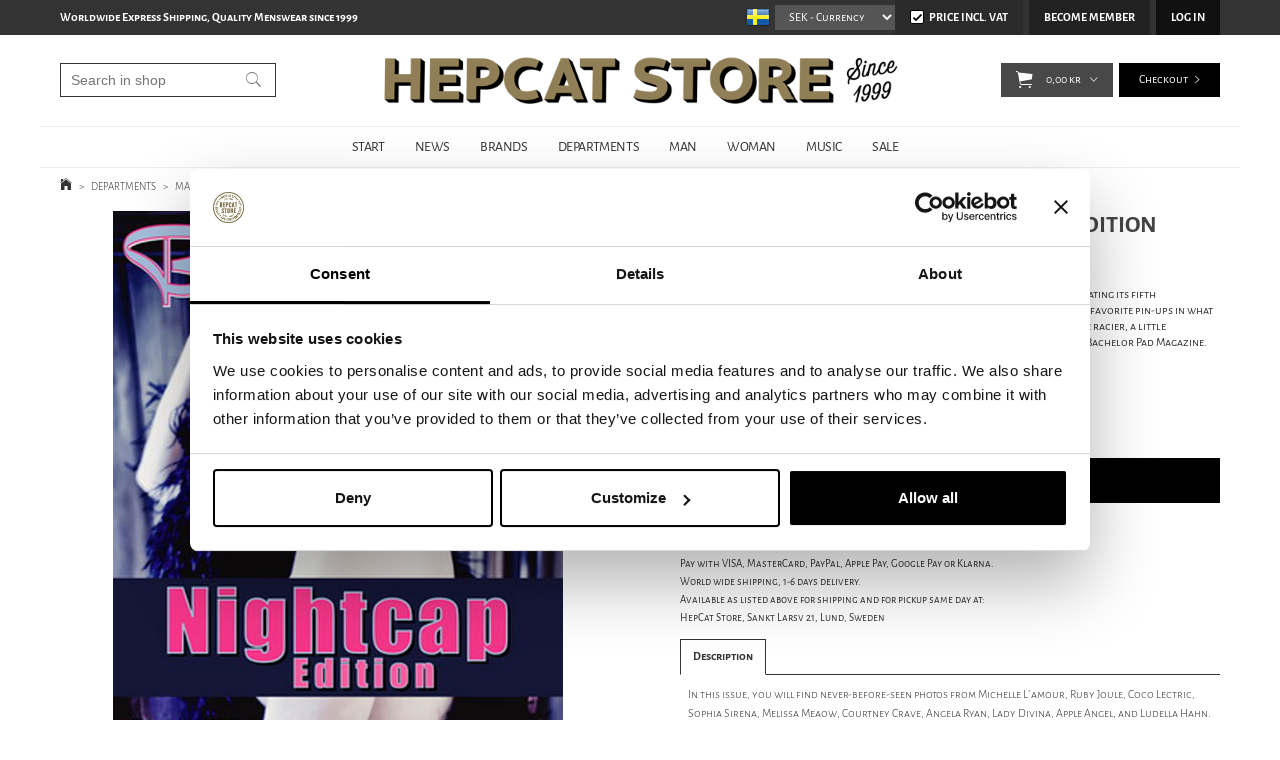

--- FILE ---
content_type: text/html; charset=utf-8
request_url: https://www.hepcat.se/departments/magazines/pin-up-burlesque/bachelor-pad/bachelor-pad-magazine-nightcap-edition
body_size: 27772
content:

      <!DOCTYPE html>
      <html lang="en" class="page-showproduct culture-en ff-under-cart-active">
      <head id="ctl00_Head1">
<meta name="twitter:card" content="product" />
<meta name="twitter:title" content="Bachelor Pad Magazine - Nightcap Edition " />
<meta name="twitter:description" content="Buy Bachelor Pad Magazine - Nightcap Edition from HepCat Store in Lund, Sweden. Fast worldwide shipping at fixed rates and safe payments with Klarna, PayPal and credit card. This summer, Bachelor Pad " />
<meta name="twitter:image" content="https://www.hepcat.se/pub_images/large/10724_1.jpg" />
<meta name="twitter:data1" content="35,40&amp;nbsp;kr" />
<meta name="twitter:label1" content="Price" />
<meta property="og:title" content="Bachelor Pad Magazine - Nightcap Edition " />
<meta property="og:type" content="product" />
<meta property="og:url" content="https://www.hepcat.se/departments/magazines/pin-up-burlesque/bachelor-pad/bachelor-pad-magazine-nightcap-edition" />
<meta property="og:image" content="https://www.hepcat.se/pub_images/large/10724_1.jpg" />
<meta property="og:description" content="Buy Bachelor Pad Magazine - Nightcap Edition from HepCat Store in Lund, Sweden. Fast worldwide shipping at fixed rates and safe payments with Klarna, PayPal and credit card. This summer, Bachelor Pad Magazine, &quot;The Digest of Atomic Age Culture,&quot; is celebrating its fifth anniversary in a big way--with a special edition " />
<meta property="og:price:amount" content="35.40" />
<meta property="og:price:currency" content="SEK" /><script type="application/ld+json">
{"@context":"https://schema.org","@type":"Product","name":"Bachelor Pad Magazine - Nightcap Edition","description":"Buy Bachelor Pad Magazine - Nightcap Edition from HepCat Store in Lund, Sweden. Fast worldwide shipping at fixed rates and safe payments with Klarna, PayPal and credit card. This summer, Bachelor Pad Magazine, \u0022The Digest of Atomic Age Culture,\u0022 is celebrating its fifth anniversary in a big way--with a special edition ","image":"https://www.hepcat.se/pub_images/original/10724_1.jpg","category":"MAGAZINES \u003e PIN-UP MAG \u003e BACHELOR PAD","mpn":"10724","offers":{"@type":"Offer","url":"https://www.hepcat.se/departments/magazines/pin-up-burlesque/bachelor-pad/bachelor-pad-magazine-nightcap-edition","availability":"https://schema.org/InStock","price":"35.40","priceCurrency":"SEK"},"productID":"10724","sku":"10724"}
</script>		<meta http-equiv="Content-Type" content="text/html; charset=utf-8" />
		<meta name="Description" content="Buy Bachelor Pad Magazine - Nightcap Edition from HepCat Store in Lund, Sweden. Fast worldwide shipping at fixed rates and safe payments with Klarna, PayPal and credit card. This summer, Bachelor Pad Magazine, The Digest of Atomic Age Culture, is celebrating its fifth anniversary in a big way--with a special edition " />
		<meta name="Keywords" content="Bachelor Pad Magazine, 10724" />
<link href="/SystemScripts/jquery/fancybox/jquery.fancybox.css" rel="stylesheet" type="text/css" />
<link href="/M1/Production/css/style.css" rel="stylesheet" type="text/css" />
<link href="/M1/Production/css/extra.css" rel="stylesheet" type="text/css" />
<link href="/M1/Production/css/stylefastcheckout.css" rel="stylesheet" type="text/css" />
<link href="/SystemCss/jquery-ui-custom.css" rel="stylesheet" type="text/css" />

          <script src="/bundle/jshead?v=5YJlCo1tIWjvJzMGCOhKk5uetmcSyMdZj3isgmySddo1"></script>

        <script>var JetshopData={"ChannelInfo":{"Active":1,"Total":1,"Data":{"1":{"Name":"Default","Cultures":["en-GB","sv-SE"],"DefaultCulture":"en-GB","Currencies":["SEK","EUR","GBP","NOK","DKK","USD"],"DefaultCurrency":"SEK"}}},"ProductId":16233,"CategoryId":546,"NewsId":0,"ManufacturerId":0,"PageId":0,"Language":"en","Culture":"en-GB","Currency":"SEK","CurrencyDecimalSeparator":",","CurrencySymbol":"kr","CurrencyDisplay":"n $","VatIncluded":true,"BreadCrumbs":[["DEPARTMENTS","/departments"],["MAGAZINES","/departments/magazines"],["PIN-UP MAG","/departments/magazines/pin-up-burlesque"],["BACHELOR PAD","/departments/magazines/pin-up-burlesque/bachelor-pad"],["Bachelor Pad Magazine - Nightcap Edition","/departments/magazines/pin-up-burlesque/bachelor-pad/bachelor-pad-magazine-nightcap-edition"]],"CategoryTemplate":0,"PriceList":"Standard","PriceListId":"6e62c45e-a2a0-4573-ba64-c4fad116b6d8","IsLoggedIn":false,"IsStage":false,"IsStartPage":false,"IsCheckoutHttps":false,"ConnectedCategories":[{"Name":"EXCLUDE","Permalink":"/exclude"},{"Name":"DEPARTMENTS","Permalink":"/departments"},{"Name":"MAGAZINES","Permalink":"/departments/magazines"},{"Name":"PIN-UP MAG","Permalink":"/departments/magazines/pin-up-burlesque"},{"Name":"BACHELOR PAD","Permalink":"/departments/magazines/pin-up-burlesque/bachelor-pad"},{"Name":"Magazine campaign","Permalink":"/campaigns/magazine-campaign"}],"CanonicalCategoryId":546,"CanonicalBreadCrumbs":["www.hepcat.se","","departments","magazines","pin-up-burlesque","bachelor-pad","bachelor-pad-magazine-nightcap-edition"],"Urls":{"CountryRootUrl":"/","CheckoutUrl":"/checkout","StageCheckoutUrl":"/stage/checkout","ServicesUrl":"/Services","MyPagesUrl":"/my-pages","StageMyPagesUrl":"/stage/my-pages","LoginUrl":"/login","StageLoginUrl":"/stage/login","SignupUrl":"/signup","SignoutUrl":"/signout","MyPagesOrdersUrl":"/my-pages/orders","MyPagesOrderdetailsUrl":"/my-pages/orderdetails","MyPagesSettingsUrl":"/my-pages/settings","TermsAndConditionsUrl":"/campaigns/cyber-monday","CartServiceUrl":"/Services/CartInfoService.asmx/LoadCartInfo"},"Translations":{"Quantity":"Quantity","PlusVAT":"+ VAT","Price":"Price","ProceedToCheckout":"Proceed to checkout","OnlyAvailableInWarehouse":"Only in store","OnlyAvailableInWebshop":"Webshop exclusive","Menu":"Menu","GettingCart":"Getting cart...","ContinueShopping":"Continue shoppin","ViewCart":"View cart","YourShoppingCart":"Your shopping cart","Article":"Article","Total":"Total","TotalItems":"Total items","Cart":"Cart","ResponsiveMyPages_OrderCartRecreationItemErrorOutOfStock":"{0} - Out of stock","Search":"Search","FilterNoMatch":"No matches for","FilterOk":"OK","FilterReset":"Reset filter","FilterSearch":"Search for","FilterSelectAll":"Select all","FilterAllSelected":"All selected","FilterApplyFilter":"Show products","FilterBuyButton":"Buy","FilterSelected":"Selected","FilterStockStatus":"Stock status","FilterYes":"Yes","FilterYourChoices":"Your choices","AddingItemToCart":"Adding item to cart...","FilterMaxPrice":"Up to price","FilterMinPrice":"From price","FilterMobileShowFilter":"Filter by","Sort_ArticleNumber":"Article number","Sort_Bestseller":"Bestseller","Sort_Custom":"Custom","FilterClose":"Close","FilterInfoButton":"Info","FilterLoadMoreProducts":"Load more products","IncludingVAT":"including VAT","ItemNumber":"Item number","Sort_DateAdded":"Date added","Sort_Name":"Product name","Sort_Price":"Price","Sort_SubName":"Subname","ResponsiveMyPages_OrderCartRecreationItemErrorNotBuyable":"{0} - Not buyable"},"Images":{"16233":["10724_1.jpg"]},"Products":{},"CustomerGroups":null,"SelectedFilters":{"SearchTerm":null,"ListValues":{},"MultiLevelListValues":{},"SpanValues":{},"BoolValues":{},"OrderBy":null,"SortDirection":null},"Order":null,"Customer":{"FirstName":null,"LastName":null,"Email":null,"HasSubscribed":false,"Identifier":null,"MemberNumber":null,"ExternalCustomerId":null,"CheckMemberStatus":false},"ProductInfo":{"ArticleNumber":"10724","Name":"Bachelor Pad Magazine - Nightcap Edition","SubName":"Bachelor Pad Magazine","Images":["10724_1.jpg"],"StockStatus":"In Stock","StockStatusId":1,"IsBuyable":true,"Vat":0.06000000,"Price":55.66,"PriceIncVat":59.00,"DiscountPrice":null,"DiscountPriceIncVat":null,"Attributes":null,"DistributionPackageSize":1,"FreightClassID":1},"DateTime":"2026-01-21T08:31:16+01:00"};</script><script type="text/javascript" src="/SystemScripts/jlib.js"></script>
          <script src="/bundle/jsbody?v=GmkY9Tyf-NYU-juSeQ3EBA6bb0hm8_yvuGsAsHQuDEo1"></script>

        <script type="text/javascript">
var UserIsTimeoutTitle = 'Your session is no longer active';
var UserIsTimeoutMessage = 'The page will be reloaded due to inactivity.';
function ReloadAfterTimeout() {
window.location = 'https://www.hepcat.se/departments/magazines/pin-up-burlesque/bachelor-pad/bachelor-pad-magazine-nightcap-edition';}
; function systemResetTimeout(){
                        clearTimeout(window.systemTimeoutChecker);
                        window.systemTimeoutChecker=setTimeout(function(){ UserIsTimeout(UserIsTimeoutTitle, UserIsTimeoutMessage, ReloadAfterTimeout); },1190000);
                    };</script>
<script async defer src="https://www.googletagmanager.com/gtag/js?id=G-DKEW0CYDYB"></script>
<script>
  window.dataLayer = window.dataLayer || [];
  function gtag(){ dataLayer.push(arguments); }
  gtag('js', new Date());
  gtag('config', 'G-DKEW0CYDYB', { 'groups': 'GA4', 'send_page_view': false, 'currency': 'SEK' });
</script>
<script async defer src="https://www.googletagmanager.com/gtm.js?id=GTM-TTTP7L2"></script>
<script>window.dataLayer = window.dataLayer || [];
window.dataLayer.push({ 'gtm.start': new Date().getTime(), 
event: 'gtm.js'});
</script>


<script type="text/javascript">
    hrq = window.hrq || [];
    hrq.push(function(sdk) {
        if (!Cookiebot.consent.marketing) {
            sdk.setTrackingOptOut(true);
        }
    });
</script>

<!-- STANDARD FILES -->
<meta name="viewport" content="width=device-width, initial-scale=1.0" />
<link href="/M1/Production/css/font-awesome.min.css?v=2" rel="stylesheet" type="text/css">





<script>
$('link[href="/M1/Production/css/style.css"]').remove();
</script>

<link rel='stylesheet' href='/M1/Production/css/responsive-base.css?v=20210617v3' type='text/css' /> 

<!--[if lt IE 9]>
<script src="/M1/Stage/scripts/shiv-html5.js"></script>
<script src="/M1/Stage/scripts/shiv-cssMatcher.js"></script>
<script src="/M1/Stage/scripts/shiv-rem.js"></script>
<script src="/M1/Stage/scripts/shiv-selector.js"></script>
<script src="/M1/Stage/scripts/shiv-mediaQuery.js"></script>
<![endif]-->



<link rel='stylesheet' href='/M1/Production/css/custom.css?v=20251113v5' type='text/css'  /> 
<script src='/M1/Production/scripts/responsive-base-libraries.js?v=180609'></script>
<script src='/M1/Production/scripts/responsive-base-core.js?v=180609'></script>
<script src='/M1/Production/scripts/responsive-base-modules.js?v=20231010-2'></script>
<script src='/M1/Production/scripts/responsive-base-views.js?v=180609'></script>
<script src='/M1/Production/scripts/hepcat.js?v=181108'></script>


<link rel="icon" href="/favicon.ico" sizes="48x48" >
<link rel="icon" href="/pub_docs/files/favicon.svg" sizes="any" type="image/svg+xml">
<link rel="apple-touch-icon" href="/apple-touch-icon.png"/>
<link rel="manifest" href="/site.webmanifest.txt" />
<link rel="mask-icon" href="/pub_docs/files/safari-pinned-tab.svg" color="black">



<link rel="canonical" href="https://www.hepcat.se/departments/magazines/pin-up-burlesque/bachelor-pad/bachelor-pad-magazine-nightcap-edition" /><link href="/WebResource.axd?d=[base64]&amp;t=639038744997570154" type="text/css" rel="stylesheet" /><link href="/WebResource.axd?d=[base64]&amp;t=639038744997570154" type="text/css" rel="stylesheet" /><title>
	Bachelor Pad Magazine - Nightcap Edition 
</title></head>
      <body id="ctl00_bdy" class="one-column hide-left-area">
      <form method="post" action="/departments/magazines/pin-up-burlesque/bachelor-pad/bachelor-pad-magazine-nightcap-edition" onsubmit="javascript:return WebForm_OnSubmit();" id="aspnetForm" autocomplete="off">
<div class="aspNetHidden">
<input type="hidden" name="__EVENTTARGET" id="__EVENTTARGET" value="" />
<input type="hidden" name="__EVENTARGUMENT" id="__EVENTARGUMENT" value="" />
<input type="hidden" name="__LASTFOCUS" id="__LASTFOCUS" value="" />
<input type="hidden" name="ctl00_main_ctl00_ctl00_tabContent_ClientState" id="ctl00_main_ctl00_ctl00_tabContent_ClientState" value="{&quot;ActiveTabIndex&quot;:-1,&quot;TabEnabledState&quot;:[true],&quot;TabWasLoadedOnceState&quot;:[false]}" />
<input type="hidden" name="__VIEWSTATE" id="__VIEWSTATE" value="/[base64]/[base64]////[base64]/////D2Tka489pf9wMQLXZJZYcfN4MgELuGgvprY2U81t1jMSdA==" />
</div>

<script type="text/javascript">
//<![CDATA[
var theForm = document.forms['aspnetForm'];
function __doPostBack(eventTarget, eventArgument) {
    if (!theForm.onsubmit || (theForm.onsubmit() != false)) {
        theForm.__EVENTTARGET.value = eventTarget;
        theForm.__EVENTARGUMENT.value = eventArgument;
        theForm.submit();
    }
}
//]]>
</script>


<script src="/WebResource.axd?d=1SYVfJI6ZauwFssmlmHfNFfV2fP_mPLZIsXfhhSOQWlAieGZhfRVAMUnLUlujp9NCXYnIfJUp6TchDNIJYEekDmtcakbh5CRZ_KvInU4dJM1&amp;t=638942282805310136" type="text/javascript"></script>

<script type="text/javascript">function SelectAttribute(n,sval) { $("[id$='ddlAttribute"+n+"']").val(sval).trigger('change'); }$(document).ready(function() {if( $("[id$='ddlAttribute2']").length > 0 ){$("[id$='ddlAttribute2']").trigger('change');}else{$("[id$='ddlAttribute1']").trigger('change');}});</script>
<script src="/ScriptResource.axd?d=A9jFfkDZABZ4gFMPkZwZQZm_ZyJtkt7E7yyly3He_rhbu6x1DaoiFVTUozzHB1B0lYxg_IXzMCVa8SOQmKGA4p-v9b1SDeVXLyWb4CG9gY8xh_XMBIhJfBs0bapeqncLGOvPasXo1WBb03usSqRnQDatxgQ3UFpaKNAEoWEGKKk1&amp;t=ffffffffe6692900" type="text/javascript"></script>
<script src="/ScriptResource.axd?d=2tCO-XTNAXurvhh_aKP1PuNx_WR3LXcvGrKuvF0lp_7QR1x5EG-6oqZb9S-GiYS4Qllpvqza_5ONUG8hrIql8mo7wZsOKGdtodxvfuAAP_PET2k6MJtTTNQsKa2e4Dnb7_ojgS2BvbX9PZNHvCuT3X4macDblfhrJ-c7oJTUtLkcVOiJPC78cYzIZvMAXc3D0&amp;t=32e5dfca" type="text/javascript"></script>
<script src="/ScriptResource.axd?d=jBEYVaD3FEzjc5wz-jw1R31Mf_3ord9DMddrwpOUibxHms30eWlBpGEk2xgtjhTdLTZ4jwS4WYjU3LwQ2URGpvEpvYmqKR_10IvZshoX5h6gpTLoBD6skIo7CX4HIige10BLt1JekP58thoRHfk4YKK08MaH7M4vlScP1z7gwxF6P4LUKbzpB3YEx4lgIM920&amp;t=32e5dfca" type="text/javascript"></script>
<script src="/ScriptResource.axd?d=[base64]&amp;t=ffffffffce68e30b" type="text/javascript"></script>
<script src="../../../../SystemScripts/Product.js?v=4" type="text/javascript"></script>
<script src="/ScriptResource.axd?d=[base64]&amp;t=ffffffffce68e30b" type="text/javascript"></script>
<script src="/ScriptResource.axd?d=[base64]&amp;t=ffffffffce68e30b" type="text/javascript"></script>
<script src="/ScriptResource.axd?d=pTCmGQXYXBvhwnp3sB8z8XqIi8r44qOqJFIuKzOCj0C-dLpmI8i-1Ozf9ZwLdvsMnuJjiL5F-8u_MPQt_3fuzatZIDopUAmHhoSZISzqwq1cyFO8ghjSxSt1qSDkzbZWsSpPsRiEeTTlQLazsd1gLwau-x8D9YYFL1VSRpNCdwUS36h6K4fFzyHPlDkEasmI0&amp;t=7d5986a" type="text/javascript"></script>
<script src="/ScriptResource.axd?d=OYVyBk1GzkWMYuGfM8q5BoRrmXC1k51ujc8c3lAbhHhgEX9pyXAhH0DR7CibSKHDI2ntDFp6_o5pAkHHNqGo8uYRP3tmeXdkAtvbwTVZbXEuv4fqgHEON9X9l4L9Jjsg7JI9Kf9wRdjGpd3DpLXkewvyeMTS40IBXhyPoXgyRAE1&amp;t=7d5986a" type="text/javascript"></script>
<script src="/ScriptResource.axd?d=9ocHRzy7CHwoKZtriLgZDOxZ2aiDcAGSE4fV4X0H0fMc2cosEmlyXTUYQlrDPvkPBRLUS-uwUCRRMxmQRIeqRV3WVIkA-_n3Y8bLiIrl2aGcaDdFWizDDaU1EuF-Sn98QopC_d_2BlMze7dVJac3mZ-MNLqC12mNMaA8rEmB97g1&amp;t=7d5986a" type="text/javascript"></script>
<script src="/ScriptResource.axd?d=jUXnz37GA_P7dFEuLIIw40z5Gj070DGPa4_TcLt55ZMjoATi_tMlzSmnjiS6SjOO2TNaWaevyZcE6XzGIn5cDvhFq0z5U-kuf4IkV7GWKm-RCbJN6mckP_7QM0Y3GKwmxlrJXfqOalsfGFZjEdiNGvZ0bBX7VM2-BJGDL-XDOFk1&amp;t=7d5986a" type="text/javascript"></script>
<script src="/ScriptResource.axd?d=YnFE_EtgooYmlAFJ5QJaev6o6n1-xAXZMIJIfja0r-RzcHk9cmVjZFqkFvFPHCEQSorWehY5bj6N-HQmPGHzBEQIJXNwUgcDDEGRVPFauIMbeT6MpPqBNlBKTmGX9PahP-uDfIygWOi0lE5RldNYqyHyTs0l1U6HRxp6s_b1NMU1&amp;t=7d5986a" type="text/javascript"></script>
<script src="/ScriptResource.axd?d=gErpbTt43r9NDZD4IxQjHS3-HiOfBzjfDKubyvMBTsNrtpWXUkDaUAcVnLjvTKSSOl9XU6VF3k_AFZG2TYH18Z0J9bvt2AX2FMsoj59h_QqaSdTQyhhT6ckt4y6pn6uNzuC3TXQd7aDwGoD8dl-aZ3T_PyzvK9aTNQQfZBfqcZvnoRaSPKY88bcyOIKyYdEh0&amp;t=7d5986a" type="text/javascript"></script>
<script src="/ScriptResource.axd?d=[base64]&amp;t=ffffffffce68e30b" type="text/javascript"></script>
<script src="/ScriptResource.axd?d=6-2P9rp5UlYkdkcvLdGDfybcOtCALabJ2_s0cfLXWFxituTDU7S_jmurX3zTF5enf6gJvHQwQGyvaOonFvRLdkF2Cmsecry0dd49vFw3_L2IGsTym2Ok4PSTyjXv1xyu_rWF5rbuFDVa39367_329yVAXnBHcC1IhOo8hfxUbDk1&amp;t=7d5986a" type="text/javascript"></script>
<script src="/ScriptResource.axd?d=Z4OdJxLV5w5fqmWZ-stJ-4lPJ3ZWT3R8tB8Dv45asfJoYJG1PePMwFWbypECkmXeIUAUUHV_3Ec7YNJ_la5h9i2EF76inLccfza5QOnl5wOSVaMrg2H8qpLHim1VIcpVn_YhSPjYaSLqhU8YPEnTUzYwN40l0PNQ0ORrhYrjvoOUOgNNopYDdZS5npP4b9if0&amp;t=7d5986a" type="text/javascript"></script>
<script src="/ScriptResource.axd?d=Xvn9xuOrOJ7Bpcye8PZ4pmrYG1jpN1DKhpetCs7JKesvxZFI7Ygz34mHtCY2Y4rQ_uw5gspilGxB8Q8hr3txymbno0GrALrxIQUgdsgChc_RTPT7DGNXH6rAiCpBFtutXegZ63OJUkly2jdtYjXcgU9rNUCAZXx3zFlz4QUtwxw1&amp;t=7d5986a" type="text/javascript"></script>
<script src="../../../../Services/General.asmx/js" type="text/javascript"></script>
<script type="text/javascript">
//<![CDATA[
function WebForm_OnSubmit() {
if (typeof(ValidatorOnSubmit) == "function" && ValidatorOnSubmit() == false) return false;
return true;
}
//]]>
</script>

			<div class="aspNetHidden">

				<input type="hidden" name="__VIEWSTATEGENERATOR" id="__VIEWSTATEGENERATOR" value="C65414BD" />
				<input type="hidden" name="__EVENTVALIDATION" id="__EVENTVALIDATION" value="/wEdAA6lP+N4o6RgQdrvb51Ktk7ro3DMAmmU6A6k3kMamGa2zxpEkPfUu/RfizVOhUEEKqtsOeg+53wFLvPS4OT52HfaWVauvYMiMJ21xzFF54BpeJXQP73ca8WQH7YGZDNSVWSw9hrxAkNzZbscCf1NGicY7aJIsv3zL1MROoNNanglUltgwuwz0OztIsV2Ijf7NvIOEXwjaUcvoGElmEcsh7BxC8/HgBFQ1glmpsdbnLGjcGF3W6OMJoHo5Mbd7DTDqH31z9P+m7lkxEcNqNzKzvHxLw2JnUGtADSphEoXicA8E6Ckpy0dUzFUC6MpXFo64FonlpmKRryaLLMN3FTWA0PQ" />
			</div>
      <script type="text/javascript">
//<![CDATA[
Sys.WebForms.PageRequestManager._initialize('ctl00$sm', 'aspnetForm', [], [], [], 90, 'ctl00');
//]]>
</script>


      <script type="text/javascript">
        var alertText = 'Your search has to include at least two letters.';
      </script>


<div id="cip"><div id="ctl00_cip_tag">

</div><div id="ctl00_cip_anShow">

</div><div id="ctl00_cip_anClose">

</div></div>

<div class="popup-info-box">
    <div class="popup-info-box-close">
    </div>
    <div class="popup-info-box-content">
    </div>
</div>


<div id="document-wrapper" class="clear">
    <div id="page-top">
    </div>
    <div id="main-wrapper" class="clear">
        <div id="wrapper-page">
            <div id="wrapper-page-content">

                <div id="top-bar">
                    <div class="inner">
                        <div id="ctl00_itc">
				<div class="InfoTextWrapper"><p><strong>Worldwide Express Shipping, Quality Menswear since 1999</strong></p></div>
			</div>
                        <div class="culture-selector-wrapper">
                            


    <span>
        <input type="image" name="ctl00$cultureSelector$ctl00$ctl00$cultureSelector" id="ctl00_cultureSelector_ctl00_ctl00_cultureSelector" disabled="disabled" title="English" class="aspNetDisabled culture-selector-current" src="../../../../images/flags/en-GB.png" alt="English" />
    </span>






    <span>
        <input type="image" name="ctl00$cultureSelector$ctl01$ctl00$cultureSelector" id="ctl00_cultureSelector_ctl01_ctl00_cultureSelector" title="Swedish" class="culture-selector-clickable" src="../../../../images/flags/sv-SE.png" alt="Swedish" onclick="javascript:WebForm_DoPostBackWithOptions(new WebForm_PostBackOptions(&quot;ctl00$cultureSelector$ctl01$ctl00$cultureSelector&quot;, &quot;&quot;, true, &quot;&quot;, &quot;&quot;, false, false))" />
    </span>




                        </div>
                        <div class="currency-selector-wrapper" role="listbox" aria-label="Currency">
                            <span></span><select onchange="javascript:Services.general.SetDisplayCurrency($(this).children(':selected').html())" id='currencySelectorDropdown'><span id="ctl00_ctl02_ctl01_ctl00_spanCurrencySelectorItem" class="CurrencySelectorItem selected">
    
    <span id="ctl00_ctl02_ctl01_ctl00_labOption"><option selected='selected'>SEK</option></span>
</span><span id="ctl00_ctl02_ctl02_ctl00_spanCurrencySelectorItem" class="CurrencySelectorItem">
    
    <span id="ctl00_ctl02_ctl02_ctl00_labOption"><option>EUR</option></span>
</span><span id="ctl00_ctl02_ctl03_ctl00_spanCurrencySelectorItem" class="CurrencySelectorItem">
    
    <span id="ctl00_ctl02_ctl03_ctl00_labOption"><option>GBP</option></span>
</span><span id="ctl00_ctl02_ctl04_ctl00_spanCurrencySelectorItem" class="CurrencySelectorItem">
    
    <span id="ctl00_ctl02_ctl04_ctl00_labOption"><option>NOK</option></span>
</span><span id="ctl00_ctl02_ctl05_ctl00_spanCurrencySelectorItem" class="CurrencySelectorItem">
    
    <span id="ctl00_ctl02_ctl05_ctl00_labOption"><option>DKK</option></span>
</span><span id="ctl00_ctl02_ctl06_ctl00_spanCurrencySelectorItem" class="CurrencySelectorItem">
    
    <span id="ctl00_ctl02_ctl06_ctl00_labOption"><option>USD</option></span>
</span></select>
                        </div>
                        <div class="vat-selector-wrapper" >
                            <div class="vat-selector-wrapper">
    <span class="vat-selector-input">
        <input id="ctl00_ctl03_ctl00_ctl00_vatSelectorChkVAT" type="checkbox" name="ctl00$ctl03$ctl00$ctl00$vatSelectorChkVAT" checked="checked" onclick="javascript:setTimeout(&#39;__doPostBack(\&#39;ctl00$ctl03$ctl00$ctl00$vatSelectorChkVAT\&#39;,\&#39;\&#39;)&#39;, 0)" />
    </span>
    <span class="vat-selector-label">
        <span id="ctl00_ctl03_ctl00_ctl00_VatSelectorLabel">Price Incl. Vat</span>
    </span>
</div>
                        </div>
                    </div>
                </div>

                <div id="desktop-nav">
                    <div class="inner">
                        <nav class="desktop-category-nav mega-menu">
                            <div class="page-list">
                                <div id="ctl00_ctl04_ctl00_ctl00_pnlPageLinkWrapper" class="page-link-wrapper pagelink1">
				
    <a id="ctl00_ctl04_ctl00_ctl00_hlPage" class="page-link" href="/"><span class="link-spacer-left"><span id="ctl00_ctl04_ctl00_ctl00_labSeparator"></span></span><span id="ctl00_ctl04_ctl00_ctl00_labText" class="link-text">START</span><span class="link-spacer-right"></span></a>

			</div><div id="ctl00_ctl04_ctl01_ctl00_pnlPageLinkWrapper" class="page-link-wrapper pagelink2">
				
    <a id="ctl00_ctl04_ctl01_ctl00_hlPage" class="page-link" href="/news-page"><span class="link-spacer-left"><span id="ctl00_ctl04_ctl01_ctl00_labSeparator"></span></span><span id="ctl00_ctl04_ctl01_ctl00_labText" class="link-text">NEWS</span><span class="link-spacer-right"></span></a>

			</div><div id="ctl00_ctl04_ctl02_ctl00_pnlPageLinkWrapper" class="page-link-wrapper pagelink3">
				
    <a id="ctl00_ctl04_ctl02_ctl00_hlPage" class="page-link" href="/brands" target="_top"><span class="link-spacer-left"><span id="ctl00_ctl04_ctl02_ctl00_labSeparator"></span></span><span id="ctl00_ctl04_ctl02_ctl00_labText" class="link-text">BRANDS</span><span class="link-spacer-right"></span></a>

			</div><div id="ctl00_ctl04_ctl03_ctl00_pnlPageLinkWrapper" class="page-link-wrapper pagelink4">
				
    <a id="ctl00_ctl04_ctl03_ctl00_hlPage" class="page-link" href="/departments" target="_top"><span class="link-spacer-left"><span id="ctl00_ctl04_ctl03_ctl00_labSeparator"></span></span><span id="ctl00_ctl04_ctl03_ctl00_labText" class="link-text">DEPARTMENTS</span><span class="link-spacer-right"></span></a>

			</div><div id="ctl00_ctl04_ctl04_ctl00_pnlPageLinkWrapper" class="page-link-wrapper pagelink5">
				
    <a id="ctl00_ctl04_ctl04_ctl00_hlPage" class="page-link" href="/man" target="_top"><span class="link-spacer-left"><span id="ctl00_ctl04_ctl04_ctl00_labSeparator"></span></span><span id="ctl00_ctl04_ctl04_ctl00_labText" class="link-text">MAN</span><span class="link-spacer-right"></span></a>

			</div><div id="ctl00_ctl04_ctl05_ctl00_pnlPageLinkWrapper" class="page-link-wrapper pagelink6">
				
    <a id="ctl00_ctl04_ctl05_ctl00_hlPage" class="page-link" href="/woman" target="_top"><span class="link-spacer-left"><span id="ctl00_ctl04_ctl05_ctl00_labSeparator"></span></span><span id="ctl00_ctl04_ctl05_ctl00_labText" class="link-text">WOMAN</span><span class="link-spacer-right"></span></a>

			</div><div id="ctl00_ctl04_ctl06_ctl00_pnlPageLinkWrapper" class="page-link-wrapper pagelink7">
				
    <a id="ctl00_ctl04_ctl06_ctl00_hlPage" class="page-link" href="/music" target="_top"><span class="link-spacer-left"><span id="ctl00_ctl04_ctl06_ctl00_labSeparator"></span></span><span id="ctl00_ctl04_ctl06_ctl00_labText" class="link-text">MUSIC</span><span class="link-spacer-right"></span></a>

			</div><div id="ctl00_ctl04_ctl07_ctl00_pnlPageLinkWrapper" class="page-link-wrapper pagelink8">
				
    <a id="ctl00_ctl04_ctl07_ctl00_hlPage" class="page-link" href="/sale" target="_top"><span class="link-spacer-left"><span id="ctl00_ctl04_ctl07_ctl00_labSeparator"></span></span><span id="ctl00_ctl04_ctl07_ctl00_labText" class="link-text">SALE</span><span class="link-spacer-right"></span></a>

			</div>
                            </div>
                            <ul id="category-navigation" class="category-navigation lv1"><li class="lv1 pos1 first active has-subcategories"><a href="/departments">DEPARTMENTS</a><ul class="lv2"><li class="lv2 pos1 first"><a href="/departments/clothing-dept">#clothing department</a></li><li class="lv2 pos2"><a href="/departments/boardshorts">BOARDSHORTS</a></li><li class="lv2 pos3"><a href="/departments/jacketsandoutwear">JACKETS & OUTWEAR</a></li><li class="lv2 pos4"><a href="/departments/jeans">JEANS</a></li><li class="lv2 pos5"><a href="/departments/knitwear">KNITWEAR</a></li><li class="lv2 pos6"><a href="/departments/pants">PANTS</a></li><li class="lv2 pos7"><a href="/departments/shorts">SHORTS</a></li><li class="lv2 pos8"><a href="/departments/break">#break</a></li><li class="lv2 pos9"><a href="/departments/shirts">SHIRTS</a></li><li class="lv2 pos10"><a href="/departments/sweatshirts">SWEATSHIRTS</a></li><li class="lv2 pos11"><a href="/departments/t-shirt">T-SHIRTS</a></li><li class="lv2 pos12"><a href="/departments/underwear">UNDERWEAR</a></li><li class="lv2 pos13"><a href="/departments/vests">VESTS</a></li><li class="lv2 pos14"><a href="/departments/clothing-accessories">CLOTHING ACCESSORIES</a></li><li class="lv2 pos15"><a href="/departments/kids">KIDS CLOTHING</a></li><li class="lv2 pos16"><a href="/departments/head-footwear-dept">#Head & footwear dept</a></li><li class="lv2 pos17 has-subcategories"><a href="/departments/shoesandboots">SHOES & BOOTS</a><ul class="lv3"><li class="lv3 pos1 first"><a href="/departments/shoesandboots/boots">Boots</a></li><li class="lv3 pos2"><a href="/departments/shoesandboots/shoes">Shoes</a></li><li class="lv3 pos3"><a href="/departments/shoesandboots/sneakers">Sneakers</a></li><li class="lv3 pos4 last"><a href="/departments/shoesandboots/shoe-care">Shoe care</a></li></ul></li><li class="lv2 pos18 has-subcategories"><a href="/departments/hatsandcaps">HATS & CAPS</a><ul class="lv3"><li class="lv3 pos1 first"><a href="/departments/hatsandcaps/hats">Hats</a></li><li class="lv3 pos2"><a href="/departments/hatsandcaps/caps">Caps</a></li><li class="lv3 pos3"><a href="/departments/hatsandcaps/beanies">Beanies</a></li><li class="lv3 pos4 last"><a href="/departments/hatsandcaps/trucker-hats">Trucker hats</a></li></ul></li><li class="lv2 pos19"><a href="/departments/accessory-dept">#accessory dept</a></li><li class="lv2 pos20"><a href="/departments/accessories">ACCESSORIES</a></li><li class="lv2 pos21"><a href="/departments/bags">BAGS</a></li><li class="lv2 pos22"><a href="/departments/jewelry-1">JEWELRY</a></li><li class="lv2 pos23"><a href="/departments/optical">SUNGLASSES</a></li><li class="lv2 pos24"><a href="/departments/watches">WATCHES</a></li><li class="lv2 pos25"><a href="/departments/wallets">WALLETS</a></li><li class="lv2 pos26"><a href="/departments/home-decor-dept">#Home & Away</a></li><li class="lv2 pos27"><a href="/departments/home">Home & Decor</a></li><li class="lv2 pos28"><a href="/departments/outdoor-living">OUTDOOR LIVING ACCESSORIES</a></li><li class="lv2 pos29"><a href="/departments/grooming-dept">#grooming dept</a></li><li class="lv2 pos30"><a href="/departments/hairandgrooming">HAIR & GROOMING</a></li><li class="lv2 pos31"><a href="/departments/riding-dept">#riding dept</a></li><li class="lv2 pos32"><a href="/departments/bikes">BIKES</a></li><li class="lv2 pos33"><a href="/departments/motorcycle">MOTORCYCLE</a></li><li class="lv2 pos34"><a href="/departments/skateboarding">SKATEBOARD</a></li><li class="lv2 pos35"><a href="/departments/visual-dept">#visual dept</a></li><li class="lv2 pos36"><a href="/departments/artandposters">ART & POSTERS</a></li><li class="lv2 pos37"><a href="/departments/books">BOOKS</a></li><li class="lv2 pos38 last active"><a href="/departments/magazines">MAGAZINES</a></li></ul></li><li class="lv1 pos2 has-subcategories"><a href="/brands">BRANDS</a><ul class="lv2"><li class="lv2 pos1 first"><a href="/brands/test">#Main brands</a></li><li class="lv2 pos2"><a href="/brands/allevol">Allevol</a></li><li class="lv2 pos3"><a href="/brands/the-ampal-creative">The Ampal Creative</a></li><li class="lv2 pos4"><a href="/brands/astoflex">Astorflex Shoes</a></li><li class="lv2 pos5"><a href="/brands/barebones-living">Barebones Living</a></li><li class="lv2 pos6"><a href="/brands/black-pearl-creations">Black Pearl Creations</a></li><li class="lv2 pos7"><a href="/brands/bright-shoemakers">Bright Shoemakers</a></li><li class="lv2 pos8"><a href="/brands/brixton-ltd">Brixton</a></li><li class="lv2 pos9"><a href="/brands/darn-tough">Darn Tough</a></li><li class="lv2 pos10"><a href="/brands/edwin-jeans">Edwin Jeans</a></li><li class="lv2 pos11"><a href="/brands/break-1">#break</a></li><li class="lv2 pos12"><a href="/brands/filson">Filson</a></li><li class="lv2 pos13"><a href="/brands/the-flat-head">The Flat Head</a></li><li class="lv2 pos14"><a href="/brands/fleurs-de-bagne">Fleurs De Bagne</a></li><li class="lv2 pos15"><a href="/brands/freenote-cloth">Freenote Cloth</a></li><li class="lv2 pos16"><a href="/brands/frizmworks">Frizmworks</a></li><li class="lv2 pos17"><a href="/brands/good-on">Good On</a></li><li class="lv2 pos18"><a href="/brands/hepcat-store">HepCat Store</a></li><li class="lv2 pos19"><a href="/brands/indigofera">Indigofera Jeans</a></li><li class="lv2 pos20"><a href="/brands/iron-resin">Iron & Resin</a></li><li class="lv2 pos21"><a href="/brands/break-2">#break</a></li><li class="lv2 pos22"><a href="/brands/lee">Lee 101</a></li><li class="lv2 pos23"><a href="/brands/lund-surf-club">Lund Surf Club</a></li><li class="lv2 pos24"><a href="/brands/maglificio-grp">Maglificio GRP</a></li><li class="lv2 pos25"><a href="/brands/manifattura-ceccarelli">Manifattura Ceccarelli</a></li><li class="lv2 pos26"><a href="/brands/merz-b-schwanen-1">Merz b Schwanen</a></li><li class="lv2 pos27"><a href="/brands/op-jewellery">O.P Jewellery</a></li><li class="lv2 pos28"><a href="/brands/pendleton">Pendleton Woolen Mills</a></li><li class="lv2 pos29"><a href="/brands/playboy-footwear">Playboy Footwear</a></li><li class="lv2 pos30"><a href="/brands/prequel">Prequel Garments</a></li><li class="lv2 pos31"><a href="/brands/break-3">#break</a></li><li class="lv2 pos32"><a href="/brands/red-wing">Red Wing Shoes</a></li><li class="lv2 pos33"><a href="/brands/sns-herning">S.N.S. Herning</a></li><li class="lv2 pos34"><a href="/brands/stance">Stance Socks</a></li><li class="lv2 pos35"><a href="/brands/stetson">Stetson</a></li><li class="lv2 pos36"><a href="/brands/stevenson-overall-co">Stevenson Overall Co.</a></li><li class="lv2 pos37"><a href="/brands/sunray-sportswear">Sunray Sportswear</a></li><li class="lv2 pos38"><a href="/brands/tellason">Tellason</a></li><li class="lv2 pos39"><a href="/brands/yeti">YETI</a></li><li class="lv2 pos40"><a href="/brands/y2-leather">Y2 Leather</a></li><li class="lv2 pos41 last"><a href="/brands/more-brands-1">More Brands</a></li></ul></li><li class="lv1 pos3 has-subcategories"><a href="/man">MAN</a><ul class="lv2"><li class="lv2 pos1 first"><a href="/man/clothing-dept">#clothing dept </a></li><li class="lv2 pos2"><a href="/man/boardshorts">BOARDSHORTS</a></li><li class="lv2 pos3"><a href="/man/pants">PANTS</a></li><li class="lv2 pos4"><a href="/man/jacketsandoutwear">JACKETS & OUTWEAR</a></li><li class="lv2 pos5"><a href="/man/jeans">JEANS</a></li><li class="lv2 pos6"><a href="/man/knitwear">KNITWEAR</a></li><li class="lv2 pos7"><a href="/man/shirts">SHIRTS</a></li><li class="lv2 pos8"><a href="/man/break">#break</a></li><li class="lv2 pos9"><a href="/man/shorts">SHORTS</a></li><li class="lv2 pos10"><a href="/man/sweatshirts">SWEATSHIRTS</a></li><li class="lv2 pos11"><a href="/man/t-shirt">T-SHIRTS</a></li><li class="lv2 pos12"><a href="/man/underwear">UNDERWEAR</a></li><li class="lv2 pos13"><a href="/man/vests">VESTS</a></li><li class="lv2 pos14"><a href="/man/clothing-accessories">CLOTHING ACCESSORIES</a></li><li class="lv2 pos15"><a href="/man/belts">BELTS</a></li><li class="lv2 pos16"><a href="/man/accessory-dept">#accessory dept </a></li><li class="lv2 pos17"><a href="/man/accessories">ACCESSORIES</a></li><li class="lv2 pos18"><a href="/man/bags">BAGS</a></li><li class="lv2 pos19"><a href="/man/wallets">WALLETS</a></li><li class="lv2 pos20"><a href="/man/jewelry">JEWELRY</a></li><li class="lv2 pos21"><a href="/man/visual-dept">#head- & footwear dept</a></li><li class="lv2 pos22 has-subcategories"><a href="/man/shoesandboots">SHOES & BOOTS</a><ul class="lv3"><li class="lv3 pos1 first"><a href="/man/shoesandboots/boots">BOOTS</a></li><li class="lv3 pos2"><a href="/man/shoesandboots/shoes">SHOES</a></li><li class="lv3 pos3"><a href="/man/shoesandboots/sneakers">SNEAKERS</a></li><li class="lv3 pos4 last"><a href="/man/shoesandboots/skovard">SHOE CARE</a></li></ul></li><li class="lv2 pos23 last has-subcategories"><a href="/man/hatsandcaps">HATS & CAPS</a><ul class="lv3"><li class="lv3 pos1 first"><a href="/man/hatsandcaps/hats">HATS</a></li><li class="lv3 pos2"><a href="/man/hatsandcaps/caps">CAPS</a></li><li class="lv3 pos3"><a href="/man/hatsandcaps/beanies">BEANIES</a></li><li class="lv3 pos4 last"><a href="/man/hatsandcaps/trucker-hats">TRUCKER HATS</a></li></ul></li></ul></li><li class="lv1 pos4"><a href="/woman">WOMAN</a></li><li class="lv1 pos5"><a href="/music">MUSIC</a></li><li class="lv1 pos6"><a href="/sale">SALE</a></li><li class="lv1 pos7"><a href="/record-store-day">Record Store Day 2026 April 18th.</a></li><li class="lv1 pos8"><a href="/hepcat-day">HepCat Day 2026 - May 30th</a></li><li class="lv1 pos9 has-subcategories"><a href="/campaigns">Campaigns</a><ul class="lv2"><li class="lv2 pos1 first"><a href="/campaigns/final-size-outlet">Final Size Outlet</a></li><li class="lv2 pos2"><a href="/campaigns/cd-on-black-friday">CD SALE</a></li><li class="lv2 pos3"><a href="/campaigns/sale-10">SALE 10%</a></li><li class="lv2 pos4"><a href="/campaigns/sale-15">Sale 15%</a></li><li class="lv2 pos5"><a href="/campaigns/sale-20">Sale 20%</a></li><li class="lv2 pos6"><a href="/campaigns/sale-25">Sale 25%</a></li><li class="lv2 pos7"><a href="/campaigns/sale-30">Sale 30%</a></li><li class="lv2 pos8"><a href="/campaigns/sale-40">Sale 40%</a></li><li class="lv2 pos9"><a href="/campaigns/sale-50">Sale 50%</a></li><li class="lv2 pos10"><a href="/campaigns/sale-60">Sale 60%</a></li><li class="lv2 pos11"><a href="/campaigns/sale-70">Sale 70%</a></li><li class="lv2 pos12 last"><a href="/campaigns/end-of-season-sale">End of season sale exclusive</a></li></ul></li><li class="lv1 pos10"><a href="/xxl">Quality clothing in big sizes XL XXL XXXL</a></li><li class="lv1 pos11"><a href="/recommended">Recommended</a></li><li class="lv1 pos12 has-subcategories"><a href="/special-selection">Weekly Focus items</a><ul class="lv2"><li class="lv2 pos1 first"><a href="/special-selection/basic-t-shirts-and-henleys">Basic T-Shirts and Henleys</a></li><li class="lv2 pos2"><a href="/special-selection/kit-of-the-week">Kit of the Week</a></li><li class="lv2 pos3"><a href="/special-selection/seasonal-picks">Seasonal Picks</a></li><li class="lv2 pos4"><a href="/special-selection/misc">misc</a></li><li class="lv2 pos5 last"><a href="/special-selection/waxed-clothing">Waxed Clothing</a></li></ul></li><li class="lv1 pos13"><a href="/skate-shop-day">Skate Shop Day 2025</a></li><li class="lv1 pos14 last"><a href="/fathers-day-gift-guide">Father's Day Gift Guide</a></li></ul>
                        </nav>
                    </div>
                </div>

                <header id="header">

                    <div class="inner">
                        <div class="left-side menu-buttons">
                            <a id="menu-button" class="header-button">
                                <span class="icon" role="button" aria-label="menue"></span>
                                <span class="text"></span>
                            </a>
                            <a id="search-button" class="header-button">
                                <span class="icon" role="button" aria-label="Search"></span>
                            </a>
                        </div>
						<a href="\" class="logo-mobile" role="button" aria-label="menue"><img  src="/pub_images/original/hepcatstorefrontmobil.png" alt="HepCat Store mobile logo" title="HepCat Store" /></a>		
                        <div class="logo-wrapper">
    <div class="logo-header">
        <span id="ctl00_ctl05_ctl00_ctl00_labTitle"></span></div>
    <div class="logo-body">
        <input type="image" name="ctl00$ctl05$ctl00$ctl00$imgLogo" id="ctl00_ctl05_ctl00_ctl00_imgLogo" title="HepCat Store" src="/production/images/hepcat-store-logo-2024.png" alt="HepCat Store" onclick="javascript:WebForm_DoPostBackWithOptions(new WebForm_PostBackOptions(&quot;ctl00$ctl05$ctl00$ctl00$imgLogo&quot;, &quot;&quot;, true, &quot;&quot;, &quot;&quot;, false, false))" />
    </div>
    <div class="logo-footer"></div>
</div>

                        <div id="ctl00_searchBox" DisplayType="Basic" class="search-box-wrapper">
				<div class="search-box-header">Search in shop</div><div class="search-box-body"><div class="search-box-input"><input name="ctl00$searchBox$tbSearch" id="ctl00_searchBox_tbSearch" type="search" placeholder="Search in shop" /><input type="hidden" name="ctl00$searchBox$elasticSearchEnabled" id="ctl00_searchBox_elasticSearchEnabled" /></div><div class="search-box-button"><a id="ctl00_searchBox_SearchBoxButton" class="search-icon" title="Search" href="javascript:DoSearch(&#39;/searchresults&#39;, &#39;ctl00_searchBox_tbSearch&#39;, &quot;Your search has to include at least two letters.&quot;, 20);"><img src="../../../../M1/Production/images/buttons/en-GB/search.png" /></a></div></div><div class="search-box-footer"></div>
			</div>
                        <div class="right-side menu-buttons">
                            <a id="cart-button" class="header-button">
                                <span class="items"></span>
                                <span class="icon" role="button" aria-label="shopping cart"></span>
                                <span class="sum"></span>
                                <span class="text"></span>
                                <span class="text-items"></span>
                            </a>
                            <div id="customer-care-wrapper" class="user-wrapper">
                                <a id="customer-care-button" class="header-button" href="#" >
                                    <span class="icon" aria-label="customer care"></span>
                                    <span class="text"></span>
                                </a>
                                <div class="customer-care-box user-box" >
                                    <div class="cart-arrow"></div>
                                    <div class="content"></div>
                                </div>
                            </div>
                        </div>
                    </div>

                    
<div class="small-cart-wrapper">
    <div class="small-cart-header">
        <span><span id="ctl00_Cart1_ctl00_ctl00_SmallCartHeaderLabel">Shopping Cart</span></span>
    </div>
    <div id="ctl00_Cart1_ctl00_ctl00_SmallCartBody" class="small-cart-body">
        <div class="small-cart-items">
             <span class="small-cart-items-label"><span id="ctl00_Cart1_ctl00_ctl00_SmallCartItemsLabel">Items</span></span>
             <span class="small-cart-items-value">0</span>
             <span class="small-cart-items-suffix"><span id="ctl00_Cart1_ctl00_ctl00_SmallCartItemsPcs">pcs</span></span>
        </div>
        <div id="ctl00_Cart1_ctl00_ctl00_SmallCartSumPanel" class="small-cart-sum">
				
            <span class="small-cart-sum-label"><span id="ctl00_Cart1_ctl00_ctl00_SmallCartSummaLabel">Total</span></span>
            <span class="small-cart-sum-value">0,00 kr</span>
        
			</div>
    </div>
    

<div class="SmallCartButtons">
    <a class="button checkout-text button-disabled" id="ctl00_Cart1_ctl00_ctl00_CartNavigation_ctl00_ctl00_CheckoutButton" rel="nofollow"><span>Checkout</span></a>
    <a class="button mypages-text button-disabled" id="ctl00_Cart1_ctl00_ctl00_CartNavigation_ctl00_ctl00_MyPagesButton" rel="nofollow"><span>My pages</span></a>
    <a class="button login-text" id="ctl00_Cart1_ctl00_ctl00_CartNavigation_ctl00_ctl00_LoginText" href="https://www.hepcat.se/login?ReturnURL=%2fdepartments%2fmagazines%2fpin-up-burlesque%2fbachelor-pad%2fbachelor-pad-magazine-nightcap-edition" rel="nofollow"><span>Log in</span></a>
    
</div>
    
    <div class="small-cart-footer">
    </div>
</div>
                    <div id='FreeFreight_Cart' onclick='SwitchExpand(this);'></div>
			

                </header>

                <div class="marquee"></div>
                
      <div id="content-wrapper" >
    
                <div id="sub-nav-wrapper">
                    <a class="breadcrumb-link" href="/departments">DEPARTMENTS</a><span class="breadcrumb-spacer"> > </span><a class="breadcrumb-link" href="/departments/magazines">MAGAZINES</a><span class="breadcrumb-spacer"> > </span><a class="breadcrumb-link" href="/departments/magazines/pin-up-burlesque">PIN-UP MAG</a><span class="breadcrumb-spacer"> > </span><a class="breadcrumb-link" href="/departments/magazines/pin-up-burlesque/bachelor-pad">BACHELOR PAD</a><span class="breadcrumb-spacer"> > </span><a class="breadcrumb-link" href="/departments/magazines/pin-up-burlesque/bachelor-pad/bachelor-pad-magazine-nightcap-edition">Bachelor Pad Magazine - Nightcap Edition</a>
                </div>
                <div id="left-area">
                    <div class="content">
                        <div class="nav"></div>
                    </div>
                </div>
                <div id="main-area">
                    <div class="content">
                        <!-- Column 2 -->
                        


        
      <div id="ctl00_main_ctl00_ctl00_pnlProductPanel">
				
    

        <div class="product-images"><div id="ctl00_main_ctl00_ctl00_pnlImages">
					<div id="ctl00_main_ctl00_ctl00_pnlShowProductImage" class="show-product-image">
						<img id='FrontImage' itemprop='image' src='/pub_images/original/10724_1.jpg' alt='10724_1' title='10724_1' style='border:0px' class='photo' onclick='javascript:ID_ChangeLargeImage(null);' />
					</div><div class="ProductImagesBody"><input name="ctl00$main$ctl00$ctl00$ctl06$hdnID" type="hidden" id="ctl00_main_ctl00_ctl00_ctl06_hdnID" value="/pub_images/original/10724_1.jpg" /><div><div class="BigProductImageHeader"></div><div class="BigProductImageBody"><div class="BigProductImage"><a id="ctl00_main_ctl00_ctl00_ctl06_hlID" onclick="javascript:ID_ChangeLargeImage(&#39;ctl00_main_ctl00_ctl00_ctl06_hdnID&#39;);" style="cursor:pointer;"></a></div></div><div class="BigProductImageFooter"></div></div><div class="ProductImageClickMessage"><span>(Click to display a larger image)</span></div><div class="ProductThumbnailsWrapper"><div class="ProductThumbnailsHeader"></div><div class="ProductThumbnailsBody"></div><div class="ProductThumbnailsFooter"></div></div></div>
				</div></div>



        <div class="product-description">
            <h1 class="product-page-header"><span id="ctl00_main_ctl00_ctl00_labName" data-productId="16233">Bachelor Pad Magazine - Nightcap Edition</span></h1>
            <h2 class="product-subname"><span id="ctl00_main_ctl00_ctl00_labSubName">Bachelor Pad Magazine</span></h2> 
            <div class="product-short-description"><span id="ctl00_main_ctl00_ctl00_labShortDescription" class="product-short-description-label display-block">This summer, Bachelor Pad Magazine, "The Digest of Atomic Age Culture," is celebrating its fifth anniversary in a big way--with a special edition featuring some of the magazine´s favorite pin-ups in what is being called the "Nightcap Edition." This special edition features photos a little racier, a little naughtier, and a little more tempting than what is normally seen in the pages of Bachelor Pad Magazine.</span></div>

            <div class="inner">
                <div class="product-unit"><span id="ctl00_main_ctl00_ctl00_labUnitLabel" class="product-unit-label">Unit:</span><span id="ctl00_main_ctl00_ctl00_labUnit" class="product-unit-value">pcs</span></div>
            </div>

            <div class="product-comments"><div class="product-comments-header"></div><div class="product-comments-body"><div id="ctl00_main_ctl00_ctl00_pnlComment">

				</div></div><div class="product-comments-footer"></div></div>
            <div id="ctl00_main_ctl00_ctl00_pnlSpecification" class="product-specification-wrapper">
					<span id="ctl00_main_ctl00_ctl00_labSpecParams" class="product-specification-params"></span>
				</div>
            <a id="ctl00_main_ctl00_ctl00_hlCategory" class="CategoryLinkWrapper"></a>
            <div class="product-attributes"><div class="product-attributes-1"><span id="ctl00_main_ctl00_ctl00_labAttribute1"></span><span id="ctl00_main_ctl00_ctl00_rfvAttr1" style="visibility:hidden;"></span></div><div class="product-attributes-2"><span id="ctl00_main_ctl00_ctl00_labAttribute2"></span><span id="ctl00_main_ctl00_ctl00_rfvAttr2" style="visibility:hidden;"></span></div><div class="product-attributes-params"><input type="hidden" name="ctl00$main$ctl00$ctl00$labDDParams" id="ctl00_main_ctl00_ctl00_labDDParams" value="[]" /><input type="hidden" name="ctl00$main$ctl00$ctl00$labDDAttr" id="ctl00_main_ctl00_ctl00_labDDAttr" value="[]" /></div></div>

            <div class="purchase-block">
                <div class="purchase-block-header"></div>
                <div class="purchase-block-body">
                    <div class="purchase-block-stock"><span id="ctl00_main_ctl00_ctl00_labStockStatus" class="stock-status-label">Stock status:</span><span id="ctl00_main_ctl00_ctl00_labStockStatusText" class="stock-status-value"><span class="MaskedInStockCssClass"><span>In Stock</span></span></span></div>
                	<div class="product-article-number"><span id="ctl00_main_ctl00_ctl00_labArticleNumber" class="product-article-number-label">Article number:</span><span id="ctl00_main_ctl00_ctl00_labArticleNo" class="product-article-number-value identifier">10724</span></div>
                    <div class="purchase-block-price"><div id="ctl00_main_ctl00_ctl00_PriceOffer" class="purchase-block-price-amount">
					<span id="ctl00_main_ctl00_ctl00_labPrice" class="price-promotion" itemprop="price" content="35.40">35,40</span><span id="ctl00_main_ctl00_ctl00_labPrice2" class="currency price-promotion" itemprop="currency" content="SEK">kr</span><span id="ctl00_main_ctl00_ctl00_labPriceUnit" class="purchase-block-price-unit price-promotion"> / pcs</span>
				</div><span class="purchase-block-price-previous"><span id="ctl00_main_ctl00_ctl00_labPreviousPrice" class="purchase-block-price-previous-amount">59,00&nbsp;kr</span><span id="ctl00_main_ctl00_ctl00_labPriceUnitPrev" class="purchase-block-price-previous-unit"> / pcs</span></span></div>
                   <div class="product-discount-in-percentage"><span id="ctl00_main_ctl00_ctl00_labDiscountPercentagePrefix" class="discount-percentage-prefix"></span><span id="ctl00_main_ctl00_ctl00_labDiscountPercentage" class="discount-percentage"></span><span id="ctl00_main_ctl00_ctl00_labDiscountPercentageSuffix" class="discount-percentage-suffix"></span></div>
                    
                    <div class="purchase-block-quantity"><div id="ctl00_main_ctl00_ctl00_pnlQuantity" style="visibility:visible;">
					<span id="ctl00_main_ctl00_ctl00_labQuantity">Qty:</span><input name="ctl00$main$ctl00$ctl00$FirstItemQuantity" type="text" id="FirstItemQuantity" value="1" class="purchase-block-quantity-value" onkeydown="if(event.which || event.keyCode){ if ((event.which == 13) || (event.keyCode == 13)) { return false; } }" />
				</div></div>
                    <div class="purchase-block-buy"><div id="ctl00_main_ctl00_ctl00_pnlAddToCart" style="visibility:visible;">
					<a class="buy-button" id="ctl00_main_ctl00_ctl00_AddToCart" onclick="AddItemToCart(this,'ctl00_main_ctl00', '16233', 'en-GB', null, null, false);"><span>Add to cart</span></a>
				</div></div>
                    Available in these campaigns
                    <div id="ctl00_main_ctl00_ctl00_pnlProductInCampaigns" class="product-in-campaigns">
					<div class="product-in-campaigns-header"><ul><li><a title="Magazine campaign" href="/campaigns/magazine-campaign">Magazine campaign</a></li></ul></div>
				</div>
                </div>

                <div class="purchase-block-footer"></div>
            </div>
 

            <div class="product-description-footer"></div>
			
        </div>

        <div class="product-tabs"><div id="ctl00_main_ctl00_ctl00_pnlTabsWrapper">
					<div id="ctl00_main_ctl00_ctl00_tabContent" style="visibility:hidden;">
						<div id="ctl00_main_ctl00_ctl00_tabContent_header" class="ajax__tab_header">
							<span id="ctl00_main_ctl00_ctl00_tabContent_pnlProductDescription_tab" class="ajax__tab"><span class="ajax__tab_outer"><span class="ajax__tab_inner"><a class="ajax__tab_tab" id="__tab_ctl00_main_ctl00_ctl00_tabContent_pnlProductDescription" href="#" style="text-decoration:none;"><span>Description</span></a></span></span></span>
						</div><div id="ctl00_main_ctl00_ctl00_tabContent_body" class="ajax__tab_body" style="display:block;">
							<div id="ctl00_main_ctl00_ctl00_tabContent_pnlProductDescription" class="ajax__tab_panel">
								<div id="ctl00_main_ctl00_ctl00_tabContent_pnlProductDescription_productDescription" class="description"><p>In this issue, you will find never-before-seen photos from Michelle L´amour, Ruby Joule, Coco Lectric, Sophia Sirena, Melissa Meaow, Courtney Crave, Angela Ryan, Lady Divina, Apple Angel, and Ludella Hahn. <br /><br /> This edition will also features an original ´´Vic Valentine´´ story from Will ´´The Thrill´´ Viharo, an essay on naughty collectables from Catherine Tomasko, plus jokes from TJ Rappel of Krushervision, Scooter Harris from Studio Hadra, Frankie Ill, &amp;Sergio Avenia!<br /><br /> Due to the special and unique nature of the "Nightcap Edition," it will be outside the normal subscription cycle. The "Nightcap Edition" is out now and being mailed to subscribers!<br /><br /></p></div>
							</div>
						</div>
					</div>
				</div></div>
        <div class="product-toolbar"><div id="ctl00_main_ctl00_ctl00_pnlSendTip" class="product-toolbar-image-wrapper product-toolbar-sendtip">

				</div><div class="product-toolbar-image-wrapper product-toolbar-print"><a id="ctl00_main_ctl00_ctl00_hlPrint" onclick="CreatePrinterFriendlyUrl(&#39;/ShowProductPrint.aspx&#39;, &#39;16233&#39;, &#39;ctl00_main_ctl00_ctl00_labPrice&#39;, &#39;ctl00_main_ctl00&#39;, &#39;2057&#39;, &#39;SEK&#39;)"><img id="ctl00_main_ctl00_ctl00_imgPrint" title="Print" class="toolbar-image" onmouseover="this.src=&#39;/Production/images/print-hover.png&#39;" onmouseout="this.src=&#39;/Production/images/print.png&#39;" src="/Production/images/print.png" alt="Print" /></a></div><div class="product-toolbar-image-wrapper product-toolbar-showimage"><a id="ctl00_main_ctl00_ctl00_hlImageToolbar" onclick="javascript:ID_ChangeLargeImage(null);"><img id="ctl00_main_ctl00_ctl00_imgShowImage" title="Show large image" class="toolbar-image" onmouseover="this.src=&#39;/Production/images/show-large-image-hover.png&#39;" onmouseout="this.src=&#39;/Production/images/show-large-image.png&#39;" src="/Production/images/show-large-image.png" alt="Show large image" /></a></div><div class="product-toolbar-image-wrapper product-toolbar-blog"><div class="blogcontrol-wrapper"></div></div><div class="product-toolbar-image-wrapper product-toolbar-pdf"><a id="ctl00_main_ctl00_ctl00_hlPDF" onclick="CreatePDFFriendlyUrl(&#39;/ShowProductPrint.aspx&#39;, &#39;16233&#39;, &#39;ctl00_main_ctl00_ctl00_labPrice&#39;, &#39;ctl00_main_ctl00&#39;)"><img id="ctl00_main_ctl00_ctl00_imgPdf" title="PDF" class="ProductToolbarPdfDownloadImage" onmouseover="this.src=&#39;/Production/images/pdf-hover.png&#39;" onmouseout="this.src=&#39;/Production/images/pdf.png&#39;" src="/Production/images/pdf.png" alt="PDF" /></a></div><div class="social-media"></div></div>
 
        
      
			</div>
      
    

<div id="aw-productbox-k5b72d3f5e05181490f7600ce"></div>
<div id="aw-productbox-k5b4f429fe051816f46c1b4b7"></div>
<div id="aw-productbox-k5b72d3f5e05181490f7600cf"></div>
<div id="aw-productbox-k5b4f429fe051816f46c1b4b5"></div>

       
      <div class="product-page-back-link"><a id="ctl00_main_ctl00_ctl00_hlBack" title="Back" href="javascript:history.go(-1);">Back</a></div>
    
  <div class="product-page-footer">
</div>




                    </div>

                    <!-- Loading overlay has to be inside content wrapper beacuse right now we are only suporting overlay on the main content -->
                    <div id='loadingOverlay' style='display: none; position: absolute; background: #fff; z-index: 9999'>
                        <img id='imgLoad' style='position: absolute;' src='/m1/production/images/responsive-base/ajax-loader-big.gif' />
                    </div>
                </div>
                
                
      </div>
    
            </div>
        </div>
    </div>
<div class="sharethis-inline-share-buttons"></div>
    <footer id="page-footer">
        <div id="ctl00_nlsu" class="newsletter-box-wrapper box-wrapper">
				<div class="newsletter-box-header box-header"><span>Newsletter</span></div><div class="newsletter-box-body box-body" onkeypress="javascript:return WebForm_FireDefaultButton(event, &#39;ctl00_nlsu_ibEmail&#39;)">
					<div class="newsletter-box-text">I want to subscribe to the newsletter</div><div class="newsletter-box-radio"><div class="newsletter-box-radio-subscribe"><input id="ctl00_nlsu_register" type="radio" name="ctl00$nlsu$newsLetterSignup" value="register" checked="checked" /><label>Subscribe</label></div><div class="newsletter-box-radio-unsubscribe"><input id="ctl00_nlsu_unregister" type="radio" name="ctl00$nlsu$newsLetterSignup" value="unregister" /><label>Unsubscribe</label></div></div><div class="newsletter-box-input"><input name="ctl00$nlsu$tbEmail" type="text" id="ctl00_nlsu_tbEmail" placeholder="Your e-mail" /></div><div class="newsletter-box-button"><a class="button" id="ctl00_nlsu_ibEmail"><span>OK</span></a></div><div style="clear:both;"><span id="ctl00_nlsu_lblResult"></span></div>
				</div><div class="newsletter-box-footer box-footer"></div>
			</div>
        <div id="footer-upper">
            <div id="ctl00_footerControlFooterArea" class="footer2-wrapper">
				<div class="footer2-header"></div><div class="footer2-body"><div class="trustpilot-widget" data-locale="en-US" data-template-id="5613c9cde69ddc09340c6beb" data-businessunit-id="5916e5250000ff0005a25ebd" data-style-height="100%" data-style-width="100%" data-theme="light"><a href="https://www.trustpilot.com/review/hepcat.se" rel="noopener" target="_blank">Trustpilot</a></div>
<p><!-- End TrustBox widget --></p>
<p><br /><br /></p>

<a class="anchorhl" name="open"></a>
<table style="width: 1024px; height: 180px;" border="0" cellspacing="0" cellpadding="0">
<tbody>
<tr>
<td rowspan="2">
<div id="open2" class="openinghours" style="text-align: center;">
<p><strong>WE ARE OPEN</strong></p>
<p>Mon-Friday 10-18<br />Saturday 10-14</p>
<p class="devianthours">
<b>Events and happenings</b><br />


</p>

<p><strong> </strong><strong>web is always open</strong></p>
<p><strong><a href="/contact-us" target="_self">Visit us in Lund!</a><br /></strong></p>
</div>
</td>

<td align="center" valign="middle"><a title="HepCat Store Brand Stamp" href="/" target="_blank"><img style="vertical-align: middle;" title="HepCat Store Brand Stamp" src="https://www.hepcat.se/pub_images/large/HepCat-Store-since-1999-logo.png" alt="HepCat Store Brand Stamp" height="150" width="150"></a></td>

<td align="center" valign="middle"><a title="HepCat Store on Google Maps" href="https://g.page/HepCatStore" target="_blank"><img style="vertical-align: middle;" title="HepCat Store on Google Maps" src="/pub_images/original/googleplus.png" alt="HepCat Store on Google Maps" height="64" width="64" /></a></td>




<td align="center" valign="middle"><a href="https://instagram.com/hepcatstore" target="_blank"><img style="vertical-align: middle;" title="HepCat Store on Instagram" src="/pub_images/original/Instagram.jpg" alt="HepCat Store on Instagram" height="64" width="64" /></a></td>
<td align="center" valign="middle"><a href="https://www.facebook.com/hepcatstore" target="_blank"><img style="vertical-align: middle;" title="HepCat Store on Facebook" src="/pub_images/original/Facebook.jpg" alt="HepCat Store on Facebook" height="64" width="64" /></a></td>

<td style="width: 50px;"> </td>
<td rowspan="2" valign="top">
<p style="font-size:1.5em"><strong>INFORMATION<br /></strong><a href="/contact-us" target="_self">CONTACT US</a><br /><a href="/termsofuse" target="_self">TERMS OF USE</a><br /><a href="/termsofuse/#shipping" target="_self">SHIPPING FEES</a><br /><a href="/termsofuse/#returns" target="_self">RETURN POLICY<br /></a><a href="/about-us" target="_self">ABOUT US</a></p>
<p><strong> </strong></p>
</td>
</tr>
<tr>
<td class="custom-newsletter" colspan="5"><strong>   NYHETSBREVS SIGN UP...............<br /><br /> </strong></td>
<td> </td>
</tr>
</tbody>
</table></div><div class="footer2-footer"></div>
			</div>
        </div>
        <div id="footer-lower">
            <div id="ctl00_footerControl" class="footer-wrapper">
				<div class="footer-header"></div><div class="footer-body"><table style="width: 1024px;" border="0">
<tbody>
<tr>
<td>
<h2>Contact us</h2>
</td>
<td>
<p><strong>PHONE NUMBER</strong><br /><a href="tel:+46462111449">+46 46-211 14 49</a> <br /><br /><strong>E-MAIL</strong><br /><a href="mailto:info@hepcat.se" target="_blank">info@hepcat.se</a> <strong><br /></strong></p>
</td>
<td>
<p><a title="Find HepCat Store on Google Maps" href="https://g.page/HepCatStore/" target="_blank"><strong>VISITING ADDRESS</strong></a><br /><a title="Find HepCat Store on Google Maps" href="https://g.page/HepCatStore/" target="_blank">HepCat Store</a><br /><a title="Find HepCat Store on Google Maps" href="https://g.page/HepCatStore/" target="_blank">Sankt Lars väg 21</a><br /><a title="Find HepCat Store on Google Maps" href="https://g.page/HepCatStore/" target="_blank">SE-222 70 Lund</a><br /><a title="Find HepCat Store on Google Maps" href="https://g.page/HepCatStore/" target="_blank">SWEDEN</a></p>
</td>
<td valign="top"><span><strong>POST ADDRESS</strong><br />Box 1037</span><br /><span>SE-221 04 Lund<br />SWEDEN </span></td>
<td>
<p><strong>SHIPPING</strong><br />World wide shipping.<br />Flat <a href="/termsofuse/#shipping" target="_self">shipping rates</a>.<br />Shipped With <br />Post Nord & DHL</p>
</td>
<td valign="top"><strong>LEGAL ENTITY & VAT<br /></strong>HepCat AB<br />VAT/OSS SE556982671101</td>
</tr>
</tbody>
</table>
<br />
<!-- TrustBox widget - Mini  -->

<div class="PayPalT">

<h2>We accept payments by:</h2>

<img src="/pub_images/original/Apple_Pay_Mark.png" border="0" alt="Use Apple Pay® to make payment easily and securely using your iPhone or iPad with Face ID or Touch ID" title="HepCat Store accepts payments with Apple Pay®" height="30" width="" > 

<img src="/pub_images/original/google-pay-mark.png" border="0" alt="You can pay with Google Pay" title="HepCat Store accepts payments with Google Pay" height="30" width="" > 

<img src="/pub_images/original/VISA-at-hepcat-store.png" border="0" alt="You can pay with VISA card" title="HepCat Store accepts payments with VISA card" height="30" width="53.39" > 


<img src="/pub_images/original/Mastercard-at-HepCat-Store.png" border="0" alt="You can pay with Mastercard" title="HepCat Store accepts payments with Mastercard" height="30" width="36.55">

<img src="/pub_images/original/American-Express-AMEX-logo-100.png" border="0" alt="You can pay with American Express Amex" title="HepCat Store accepts payments with American Express Amex" height="30" width="30">

<img src="/pub_images/original/klarna-logo.png" border="0" alt="You can pay with Klarna invoice in countries where Klarna invoice  is available" title="HepCat Store offers invoice options with Klarna in countries where Klarna  is available" height="30" width="54">


<img src="/pub_images/original/PayPal-logo.jpeg" border="0" alt="You can pay with PayPal" title="HepCat Store accepts payments with PayPal and all the cards they accept like Visa, MasterCard, American Express, Discover, JCB, Diner's Club and EnRoute" height="30" width="47.73">


</div>



<div class="copyright">COPYRIGHT® 1999-2025 HepCat AB</div></div><div class="footer-footer"></div>
			</div>
        </div>

    </footer>

  <aside id="jetshop-branding">
          <div id="ctl00_jetShopLogoControl" class="infoTextLogo" style="display:none;visibility:hidden;">
				<div><img title="Webshop powered by Jetshop" src="/images/powered-by-jetshop.png" alt="Webshop powered by Jetshop" style="display:block;visibility:visible;" /></div>
			</div>
        </aside>
</div>
<div id="mobile-nav">
    <div class="inner">
        <div id='FreeFreight_LeftArea' onclick='SwitchExpand(this);'></div>
			
        <div class="nav"></div>       
    </div>
</div>
<div id="overlay-background"></div>
<div class="left-off canvas-mask"></div>
<div class="right-off canvas-mask"></div>



      
<script type="text/javascript">
//<![CDATA[
var Page_Validators =  new Array(document.getElementById("ctl00_main_ctl00_ctl00_rfvAttr1"), document.getElementById("ctl00_main_ctl00_ctl00_rfvAttr2"));
			//]]>
</script>

<script type="text/javascript">
//<![CDATA[
var ctl00_main_ctl00_ctl00_rfvAttr1 = document.all ? document.all["ctl00_main_ctl00_ctl00_rfvAttr1"] : document.getElementById("ctl00_main_ctl00_ctl00_rfvAttr1");
			ctl00_main_ctl00_ctl00_rfvAttr1.controltovalidate = "ctl00_main_ctl00_ctl00_ddlAttribute1";
			ctl00_main_ctl00_ctl00_rfvAttr1.evaluationfunction = "RequiredFieldValidatorEvaluateIsValid";
			ctl00_main_ctl00_ctl00_rfvAttr1.initialvalue = "";
			var ctl00_main_ctl00_ctl00_rfvAttr2 = document.all ? document.all["ctl00_main_ctl00_ctl00_rfvAttr2"] : document.getElementById("ctl00_main_ctl00_ctl00_rfvAttr2");
			ctl00_main_ctl00_ctl00_rfvAttr2.controltovalidate = "ctl00_main_ctl00_ctl00_ddlAttribute2";
			ctl00_main_ctl00_ctl00_rfvAttr2.evaluationfunction = "RequiredFieldValidatorEvaluateIsValid";
			ctl00_main_ctl00_ctl00_rfvAttr2.initialvalue = "";
			//]]>
</script>

			
<script type="text/javascript">
//<![CDATA[
var productParameters = [];var productAttributes = [];
var Page_ValidationActive = false;
if (typeof(ValidatorOnLoad) == "function") {
    ValidatorOnLoad();
}

function ValidatorOnSubmit() {
    if (Page_ValidationActive) {
        return ValidatorCommonOnSubmit();
    }
    else {
        return true;
    }
}
        Sys.Application.add_init(function() {
    $create(JetShop.StoreControls.AddToCartInformationPopup, {"closeAnimationID":"ctl00_cip_aeClose","closeButtonImage":"/images/InfoMsgClose.gif","closeButtonToolTipText":"Stäng","displayDuration":10000,"showAnimationID":"ctl00_cip_aeShow"}, null, null, $get("ctl00_cip_tag"));
});
Sys.Application.add_init(function() {
    $create(Sys.Extended.UI.Animation.AnimationBehavior, {"id":"ctl00_cip_aeShow","onClick":"{\"AnimationName\":\"Sequence\",\"AnimationTarget\":\"ctl00_cip_tag\",\"AnimationChildren\":[{\"AnimationName\":\"FadeIn\",\"Duration\":\".2\",\"MinimumOpacity\":\"0\",\"MaximumOpacity\":\"1\",\"AnimationChildren\":[]},{\"AnimationName\":\"Pulse\",\"Duration\":\".1\",\"Iterations\":\"2\",\"MinimumOpacity\":\"0\",\"MaximumOpacity\":\"1\",\"AnimationChildren\":[]}]}"}, null, null, $get("ctl00_cip_anShow"));
});
Sys.Application.add_init(function() {
    $create(Sys.Extended.UI.Animation.AnimationBehavior, {"id":"ctl00_cip_aeClose","onClick":"{\"AnimationName\":\"Sequence\",\"AnimationTarget\":\"ctl00_cip_tag\",\"AnimationChildren\":[{\"AnimationName\":\"Parallel\",\"Duration\":\".15\",\"Fps\":\"30\",\"AnimationChildren\":[{\"AnimationName\":\"StyleAction\",\"Attribute\":\"overflow\",\"Value\":\"hidden\",\"AnimationChildren\":[]},{\"AnimationName\":\"Scale\",\"ScaleFactor\":\"0.05\",\"Center\":\"true\",\"ScaleFont\":\"true\",\"FontUnit\":\"px\",\"AnimationChildren\":[]},{\"AnimationName\":\"FadeOut\",\"AnimationChildren\":[]},{\"AnimationName\":\"StyleAction\",\"Attribute\":\"width\",\"Value\":\"250px\",\"AnimationChildren\":[]},{\"AnimationName\":\"StyleAction\",\"Attribute\":\"height\",\"Value\":\"\",\"AnimationChildren\":[]},{\"AnimationName\":\"StyleAction\",\"Attribute\":\"fontSize\",\"Value\":\"11px\",\"AnimationChildren\":[]},{\"AnimationName\":\"StyleAction\",\"Attribute\":\"display\",\"Value\":\"none\",\"AnimationChildren\":[]}]}]}"}, null, null, $get("ctl00_cip_anClose"));
});
Sys.Application.add_init(function() {
    $create(JetShop.StoreControls.SearchBox, {"IsNonFramed":"true","SearchBoxID":"tbSearch","SearchPage":"searchresults"}, null, null, $get("ctl00_searchBox"));
});

document.getElementById('ctl00_main_ctl00_ctl00_rfvAttr1').dispose = function() {
    Array.remove(Page_Validators, document.getElementById('ctl00_main_ctl00_ctl00_rfvAttr1'));
}

document.getElementById('ctl00_main_ctl00_ctl00_rfvAttr2').dispose = function() {
    Array.remove(Page_Validators, document.getElementById('ctl00_main_ctl00_ctl00_rfvAttr2'));
}
Sys.Application.add_init(function() {
    $create(Sys.Extended.UI.TabPanel, {"headerTab":$get("__tab_ctl00_main_ctl00_ctl00_tabContent_pnlProductDescription"),"ownerID":"ctl00_main_ctl00_ctl00_tabContent","wasLoadedOnce":false}, null, {"owner":"ctl00_main_ctl00_ctl00_tabContent"}, $get("ctl00_main_ctl00_ctl00_tabContent_pnlProductDescription"));
});
Sys.Application.add_init(function() {
    $create(Sys.Extended.UI.TabContainer, {"activeTabIndex":0,"clientStateField":$get("ctl00_main_ctl00_ctl00_tabContent_ClientState"),"cssTheme":0,"onDemand":false,"tabStripPlacement":0,"useVerticalStripPlacement":false}, null, null, $get("ctl00_main_ctl00_ctl00_tabContent"));
});
Sys.Application.add_init(function() {
    $create(JetShop.StoreControls.NewsLetterSignUp, {"ShopTheme":"FrameworkBasic"}, null, null, $get("ctl00_nlsu"));
});
//]]>
</script>
</form>
      <script type="text/javascript">
        jlib.init();
      </script><script>dataLayer.unshift({'setAppId':'js201001603','pageCategory':'web'});</script>
<script type='text/javascript'>$('img.lazyimg').lazyload();</script>
      <!-- Google Tag Manager (noscript) -->
<noscript><iframe src="https://www.googletagmanager.com/ns.html?id=GTM-TTTP7L2" height="0" width="0" style="display:none;visibility:hidden"></iframe></noscript>
<!-- End Google Tag Manager (noscript) -->




<script async src="https://helloretailcdn.com/helloretail.js"></script>
<script>
  var culture = J && J.data && J.data.culture;
  var uuid = {};
  switch (culture) {
    case "sv-SE":
      uuid = { websiteUuid: "affbc5bd-5858-4eb3-8ca4-9f0cdc92aa95" };
      break;
    case "en-GB":
      uuid = { websiteUuid: "ca718f5b-69a6-448e-8ead-e350b3c8732b" };
      break;
    default:
      uuid = {};
      break;
  }

  window.hrq = window.hrq || [];
  hrq.push(["init", uuid]);
    hrq.push(function(sdk){
        try {
            var cartId = getCookie("JetShop_CartID");
            if (cartId) {
                fetch("/Services/Rest/v2/json/shoppingcart/" + cartId)
                    .then((response) => response.json())
                    .then((data) => {
                        var productNumbers = [];
                        var cart = data[0];
                        for (i = 0; i < cart.ProductsCart.length; i++) {
                            productNumbers.push(cart.ProductsCart[i].Articlenumber);
                        }
                        sdk.setCart({
                            total: cart.TotalProductSum,
                            url: document.location.protocol + "//" + document.location.hostname + "/externalcheckout.aspx?cartid=" + cart.CartId,
                            productNumbers: productNumbers
                        });
                    });
            }
        } catch(e) {
            console.log(e);
        }
    });
</script>

<!-- TrustBox script --> <script src="//widget.trustpilot.com/bootstrap/v5/tp.widget.bootstrap.min.js" async></script> <!-- End TrustBox script -->

<script type="application/ld+json">
  {
    "@context": "http://schema.org",
    "@type": "Organization",
    "name": "HepCat Store",
    "url": "https://www.hepcat.se",
    "address": "S:t Lars v 21, 222 70 Lund",
    "sameAs": [
      "https://www.facebook.com/hepcatstore",
      "https://www.instagram.com/hepcatstore/",
      "https://twitter.com/hepcatstore",
      "https://www.yelp.com/biz/hepcat-store-lund",
      "https://foursquare.com/hepcatstore",
      "https://www.linkedin.com/company/hepcat-store",
      "https://hepcatstore.tumblr.com/",
      "https://g.page/r/CeJug2eX-UYCEBM/",
      "https://goo.gl/maps/fWzNv4kMfFbcscut7",
      "https://www.pinterest.se/hepcatstore/",
      "https://www.trustpilot.com/review/hepcat.se",
      "https://www.songkick.com/venues/339271-hepcat-store"
    ]
  }
</script>





<script type="text/javascript">
    window.addEventListener('CookiebotOnLoad', function (e) {
        hrq = window.hrq || [];
        hrq.push(["setTrackingOptOut", !Cookiebot.consent.marketing]); 
    }, false);
 </script>


<!-- BEGIN MerchantWidget Code PAUSAD
<script id='merchantWidgetScript' src="https://www.gstatic.com/shopping/merchant/merchantwidget.js" defer></script>

<script type="text/javascript">

  merchantWidgetScript.addEventListener('load', function () {

    merchantwidget.start({
 
      position: 'RIGHT_BOTTOM',

      sideMargin: 8,

      bottomMargin: 1,

      mobileSideMargin: 4,

      mobileBottomMargin: 1

    });

  });

</script>
 END MerchantWidget Code -->






<script>
$(function(){
$("span.templateItemData:contains('---')").parent('div').hide();
});
</script>

<script type="text/javascript"> 
$(function() {
var brlink = $("link[rel='canonical']").attr("href");
brlink2 = brlink.substr(0, brlink.lastIndexOf("/")).replace(/\s*$/,"");
$('.product-subname').on('click', function () {
    window.location = brlink2;});
});
</script>




<script>
$(function() { $( "#ctl00_main_ctl00_ctl00_labPrice" ).after( '<meta itemprop="Condition" content="NewCondition" id="hltest4"/>' );});
</script>



</body>
      </html>
    